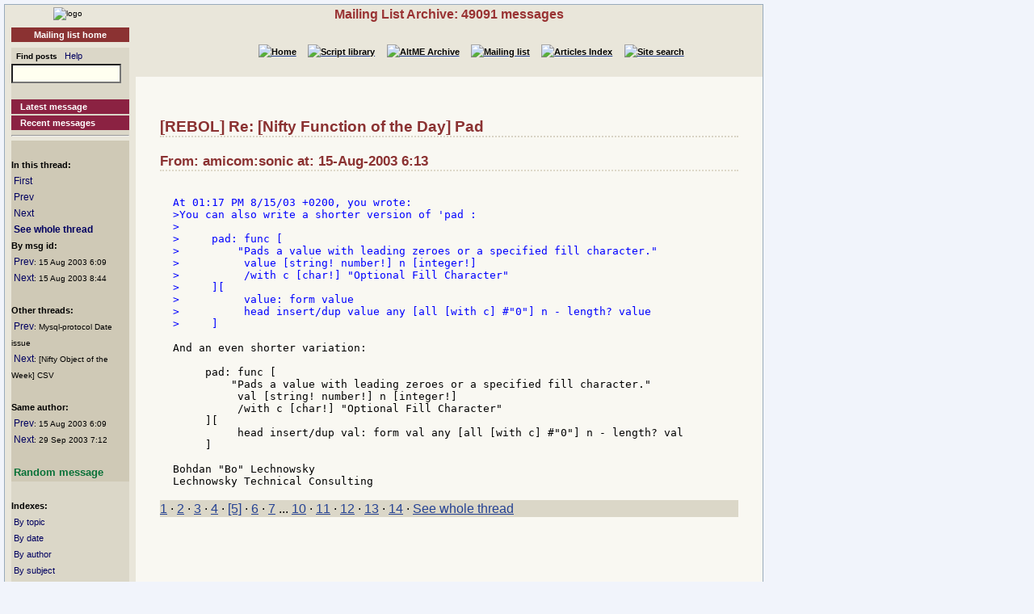

--- FILE ---
content_type: text/html
request_url: http://www.rebol.org/ml-display-message.r?m=rmlKZGQ
body_size: 2411
content:
<!DOCTYPE HTML PUBLIC "-//W3C//DTD HTML 4.01//EN" "http://www.w3.org/TR/html4/strict.dtd"><html lang="en"><head><meta http-equiv="Content-Type" content="text/html;charset=utf-8"><meta name="Author" content="Sunanda"><title>Mailing List Archive: Re: [Nifty Function of the Day] Pad</title><meta name="rixbot" content="noindex,nofollow"><link rel="stylesheet" type="text/css" href="http://www.rebol.org/cgi-support/library.css">  <link rel="stylesheet" type="text/css" href="http://www.rebol.org/cgi-support/mailing-list.css">  </head><body><div class="frame"><table cellpadding="0" cellspacing="0" style="width:100%"><tr valign="top"><td style="width:15%" class="main-menu"><div class="logo menu-p1 ca"><a href="#content-start" accesskey="S" title="Skip to content"></a><a accesskey="1" href="http://www.rebol.org/index.r" title="Home"><img src="http://www.rebol.org/graphics/rebol-logo.png" width="140" alt="logo"></a></div><div class="section-nav"><a class="fsl fel hl-link" href="http://www.rebol.org/ml-index.r">Mailing list home</a></div><div class="menu-p2">  <form class="menu-form" style="background: transparent" action="http://www.rebol.org/ml-search.r" method="post"><div class="menu-form"><span style="font-size: 85%; font-weight:bold">&nbsp;&nbsp;Find posts</span>&nbsp;&nbsp; <a class="fsl" href="http://www.rebol.org/boiler.r?display=ml-search-help">Help</a><br><input type="text" alt="Find" name="q" size="20"><input type="hidden" alt="Form" name="form" value="yes"></div></form><br><a class="hl2-link" href="http://www.rebol.org/ml-display-message.r?m=rmlBPRF">Latest message</a><a class="hl2-link" href="http://www.rebol.org/ml-month-index.r">Recent messages</a><hr></div><div class="menu-p3"><br><strong>In this thread:</strong><br>&nbsp;<a href="http://www.rebol.org/ml-display-message.r?m=rmlWZGQ" style="font-size:100%">First</a><br>&nbsp;<a href="http://www.rebol.org/ml-display-message.r?m=rmlSZGQ" style="font-size:100%">Prev</a><br>&nbsp;<a href="http://www.rebol.org/ml-display-message.r?m=rmlCZGQ" style="font-size:100%">Next</a><br>&nbsp;<a href="http://www.rebol.org/ml-display-thread.r?m=rmlKZGQ" style="font-size:100%;font-weight:bold">See whole thread</a><br><strong>By msg id:</strong><br>&nbsp;<a href="http://www.rebol.org/ml-display-message.r?m=rmlSZGQ" style="font-size:100%">Prev</a><span style="font-size:80%">: 15&nbsp;Aug&nbsp;2003&nbsp;6:09</span><br>&nbsp;<a href="http://www.rebol.org/ml-display-message.r?m=rmlJZGQ" style="font-size:100%">Next</a><span style="font-size:80%">: 15&nbsp;Aug&nbsp;2003&nbsp;8:44</span><br><br><strong>Other threads:</strong><br>&nbsp;<a href="http://www.rebol.org/ml-display-message.r?m=rmlFXGQ" style="font-size:100%">Prev</a><span style="font-size:80%">: Mysql-protocol Date issue</span><br>&nbsp;<a href="http://www.rebol.org/ml-display-message.r?m=rmlVZGQ" style="font-size:100%">Next</a><span style="font-size:80%">: [Nifty Object of the Week] CSV</span><br><br><strong>Same author:</strong><br>&nbsp;<a href="http://www.rebol.org/ml-display-message.r?m=rmlSZGQ" style="font-size:100%">Prev</a><span style="font-size:80%">: 15&nbsp;Aug&nbsp;2003&nbsp;6:09</span><br>&nbsp;<a href="http://www.rebol.org/ml-display-message.r?m=rmlNYSQ" style="font-size:100%">Next</a><span style="font-size:80%">: 29&nbsp;Sep&nbsp;2003&nbsp;7:12</span><br><br>&nbsp;<a href="http://www.rebol.org/ml-display-message.r?m=rmlZXYQ" style="font-size:100%;font-weight:bold; color:#097138;font-size:108%">Random&nbsp;message</a></div><div class="menu-p2"><br><span style="font-weight:bold">Indexes:</span><br>&nbsp;<a class="fsl" href="http://www.rebol.org/ml-topic-index.r">By topic</a><br>&nbsp;<a class="fsl" href="http://www.rebol.org/ml-date-index.r">By date</a><br>&nbsp;<a class="fsl" href="http://www.rebol.org/ml-author-index.r?i=a">By author</a><br>&nbsp;<a class="fsl" href="http://www.rebol.org/ml-subject-index.r?l=a">By subject</a><hr><a class="hl2-link" href="http://www.rebol.org/ml-index.r">Join the Mailing List....</a></div><div class="menu-p1 ca" style="margin-top: 2em"><hr><a class="hl-link" href="http://www.rebol.org/boiler.r?display=accessibility.html"> Accessibility</a><a class="hl-link" href="http://www.rebol.org/boiler.r?display=about.html" accesskey="5">About / FAQ</a><br><a href="http://www.rebol.org/lm-index.r" class="hl-link">Member's&nbsp;lounge</a><a class="fsl hl-link" href="http://www.rebol.org/feedback-form.r" accesskey="9">Contact/Feedback</a><a class="fsl hl-link" href="http://www.rebol.org/list-links.r">Other REBOL links</a></div><form action="http://www.rebol.org/logon.r" method="POST" enctype="application/x-www-form-urlencoded"><div class="main-menu" style="text-align:right; font-size: 90%;"><span style="font-weight:bold">Membership:</span><br>member name<br><input type="text" alt="member name" name="user-name" value="" size="12"><br>password<br><input type="password" alt="password" name="password" value="" size="12"><br>Remember? <input type="checkbox" alt="rememember" name="remember" class="main-menu" value="ticked"><br><input type="submit" alt="logon button" name="logon" value="logon"><br><a href="http://www.rebol.org/rl-mf01.r" class="fsl fel">Not a member? Please join</a></div></form><div class="main-menu"><div style="font-size: 80%; text-align: right; color: green; background-color: transparent">1-Feb 2:03 UTC<br>[0.056] 9.085k</div></div><div class="main-menu logo ca"><a href="http://www.rebol.com"><img src="http://www.rebol.org/graphics/powered-rebol-logo.png" width="140" alt="logo"></a>&nbsp;</div></td><td>  <div class="section-bar"> Mailing List Archive: 49091 messages</div><div class="section-nav"><ul><li><a href="http://www.rebol.org/index.r"><img src="http://www.rebol.org/graphics/home-button-sbs-00.png" alt="Home"></a></li><li><a href="http://www.rebol.org/script-index.r"><img src="http://www.rebol.org/graphics/sl-button-sbs-00.png" alt="Script library"></a></li><li><a href="http://www.rebol.org/aga-index.r"><img src="http://www.rebol.org/graphics/aga-button-sbs-00.png" alt="AltME Archive"></a></li><li><a href="http://www.rebol.org/ml-index.r"><img src="http://www.rebol.org/graphics/ml-button-sbs-00.png" alt="Mailing list"></a></li><li><a href="http://www.rebol.org/art-index.r"><img src="http://www.rebol.org/graphics/art-button-sbs-00.png" alt="Articles Index"></a></li><li><a href="http://www.rebol.org/site-search.r" accesskey="4"><img src="http://www.rebol.org/graphics/search-button-sbs-00.png" alt="Site search"></a></li></ul></div>&nbsp; <div class="content" id="content-start">   <h2>[REBOL] Re: [Nifty Function of the Day] Pad</h2><h3>From: amicom:sonic at: 15-Aug-2003 6:13</h3>  <pre><div class="post-quote">
At 01:17 PM 8/15/03 +0200, you wrote:
</div><div class="post-quote">&gt;You can also write a shorter version of 'pad :
&gt;
&gt;     pad: func [
&gt;         &quot;Pads a value with leading zeroes or a specified fill character.&quot;
&gt;          value [string&#033; number&#033;] n [integer&#033;]
&gt;          /with c [char&#033;] &quot;Optional Fill Character&quot;
&gt;     ][
&gt;          value: form value
&gt;          head insert/dup value any [all [with c] #&quot;0&quot;] n - length? value
&gt;     ]

</div><div class="post">And an even shorter variation:

     pad: func [
         &quot;Pads a value with leading zeroes or a specified fill character.&quot;
          val [string&#033; number&#033;] n [integer&#033;]
          /with c [char&#033;] &quot;Optional Fill Character&quot;
     ][
          head insert/dup val: form val any [all [with c] #&quot;0&quot;] n - length? val
     ]

Bohdan &quot;Bo&quot; Lechnowsky
Lechnowsky Technical Consulting
</div></pre><p class="menu-p2"><a href="http://www.rebol.org/ml-display-message.r?m=rmlWZGQ" class="fsl">1</a> &middot; <a href="http://www.rebol.org/ml-display-message.r?m=rmlTZGQ" class="fsl">2</a> &middot; <a href="http://www.rebol.org/ml-display-message.r?m=rmlGZGQ" class="fsl">3</a> &middot; <a accesskey="["  href="http://www.rebol.org/ml-display-message.r?m=rmlSZGQ" class="fsl">4</a> &middot; <a href="http://www.rebol.org/ml-display-message.r?m=rmlKZGQ" class="fsl">[5]</a> &middot; <a accesskey="]"  href="http://www.rebol.org/ml-display-message.r?m=rmlCZGQ" class="fsl">6</a> &middot; <a href="http://www.rebol.org/ml-display-message.r?m=rmlQNGQ" class="fsl">7</a>&nbsp;...&nbsp;<a href="http://www.rebol.org/ml-display-message.r?m=rmlRPBQ" class="fsl">10</a> &middot; <a href="http://www.rebol.org/ml-display-message.r?m=rmlVPBQ" class="fsl">11</a> &middot; <a href="http://www.rebol.org/ml-display-message.r?m=rmlMPBQ" class="fsl">12</a> &middot; <a href="http://www.rebol.org/ml-display-message.r?m=rmlZPBQ" class="fsl">13</a> &middot; <a href="http://www.rebol.org/ml-display-message.r?m=rmlQDBQ" class="fsl">14</a> &middot; <a href="http://www.rebol.org/ml-display-thread.r?m=rmlKZGQ" class="fsl">See whole thread</a></p></div></td></tr></table><div class="footer"><ul><li><a href="http://www.rebol.org/index.r">[Home]</a></li><li><a href="http://www.rebol.org/script-index.r">[Script library]</a></li><li><a href="http://www.rebol.org/aga-index.r">[AltME archives]</a></li><li><a href="http://www.rebol.org/ml-index.r">[Mailing list archive]</a></li><li><a href="http://www.rebol.org/art-index.r">[Articles]</a></li><li><a href="http://www.rebol.org/boiler.r?display=accessibility" accesskey="0">[Access keys]</a></li><li><a href="#reb-over">[Top]</a></li></ul></div></div></body></html>
